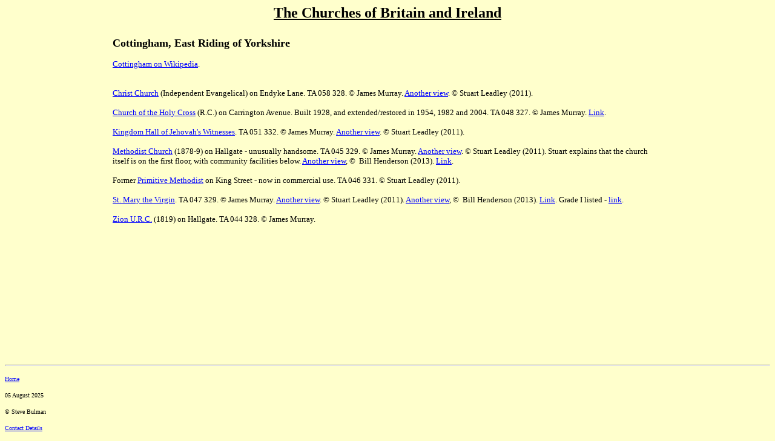

--- FILE ---
content_type: text/html
request_url: http://www.churches-uk-ireland.org/towns/c/cottingham.html
body_size: 1647
content:
<html>

<head>
<meta name="Template" content="C:\PROGRAM FILES\MICROSOFT OFFICE\OFFICE\html.dot">
<meta name="GENERATOR" content="Microsoft FrontPage 6.0">
<title>The Churches of Britain and Ireland - Cottingham</title>

</head>

<body bgcolor="#FFFFCC" link="#0000FF" vlink="#800080">

<p align="center"><font size="5" face="Verdana"><b><u>The Churches of Britain and Ireland</u></b></font></p>

<table border="0" width="100%" cellpadding="8">
	<tr>
		<td width="150" valign="top"><script async src="//pagead2.googlesyndication.com/pagead/js/adsbygoogle.js"></script>
<!-- 120x240, created 28/04/08 -->
<ins class="adsbygoogle"
     style="display:inline-block;width:120px;height:240px"
     data-ad-client="ca-pub-9386060283015641"
     data-ad-slot="0821564317"></ins>
<script>
(adsbygoogle = window.adsbygoogle || []).push({});
</script></td><td><font face="Verdana" size="4"><strong>Cottingham, East Riding of Yorkshire</strong></font><p>
		<font face="Verdana" size="2">
<a href="http://en.wikipedia.org/wiki/Cottingham,_East_Riding_of_Yorkshire">
		<span class="auto-style1">Cottingham on Wikipedia</span></a><span class="auto-style1">.<br>
&nbsp;</span></font></p>
<p><font face="Verdana" size="2"><a href="../../images/e_york/cottingham_cc.jpg">
<span class="auto-style1">Christ Church</span></a><span class="auto-style1"> (Independent 
Evangelical) on Endyke Lane. TA 058 328. � James Murray. <a href="../../images/e_york/cottingham_cc1.jpg">Another view</a>. � Stuart Leadley (2011).</span></font></p>
<p><font face="Verdana" size="2"><a href="../../images/e_york/cottingham_cross.jpg">
<span class="auto-style1">Church of the Holy Cross</span></a><span class="auto-style1"> (R.C.) on Carrington Avenue.
Built 1928, and extended/restored in 1954, 1982 and 2004. TA 048 327. � James Murray. <a href="http://www.holycrosscottingham.org.uk/">Link</a>.</span></font></p>
<p><font face="Verdana" size="2"><a href="../../images/e_york/cottingham_jw.jpg">
<span class="auto-style1">Kingdom Hall of 
Jehovah's Witnesses</span></a><span class="auto-style1">. TA 051 332. � James Murray. <a href="../../images/e_york/cottingham_jw1.jpg">Another view</a>. � Stuart Leadley (2011).</span></font></p>
<p><font face="Verdana" size="2"> <a href="../../images/e_york/cottingham_meth.jpg">
<span class="auto-style1">Methodist Church</span></a><span class="auto-style1"> (1878-9) on Hallgate - 
unusually handsome. TA 045 329. � James Murray. <a href="../../images/e_york/cottingham_meth1.jpg">Another view</a>. � Stuart Leadley (2011). Stuart explains 
that the church itself is on the first floor, with community facilities below. <a href="../../images/e_york/cottingham_meth2.jpg">Another view</a>, �&nbsp; Bill 
Henderson (2013). <a href="http://www.cottingham-methodist.org.uk/">Link</a>.</span></font></p><p>
		<font face="Verdana" size="2" class="auto-style1">Former <a href="../../images/e_york/cottingham_pm.jpg">Primitive Methodist</a> on King Street - now in commercial use. TA 
		046 331. � Stuart Leadley (2011).</font></p>
<p><font face="Verdana" size="2"><a href="../../images/e_york/cottingham.jpg">
<span class="auto-style1">St. Mary the Virgin</span></a><span class="auto-style1">.
TA 047 329. � James Murray. <a href="../../images/e_york/cottingham1.jpg">Another view</a>. � Stuart Leadley (2011).
<a href="../../images/e_york/cottingham2.jpg">Another view</a>, �&nbsp; Bill Henderson (2013).
<a href="http://en.wikipedia.org/wiki/Cottingham,_East_Riding_of_Yorkshire">Link</a>.
Grade I listed - <a href="http://www.britishlistedbuildings.co.uk/en-164657-church-of-saint-mary-cottingham">link</a>.
</span>
</font></p>
<p><font face="Verdana" size="2"><a href="../../images/e_york/cottingham_zion.jpg">
<span class="auto-style1">Zion U.R.C.</span></a><span class="auto-style1"> (1819) on Hallgate. TA 044 328. � James Murray.
</span> </font></p>
		<p>&nbsp;</p>
		<p>&nbsp;</p><p>&nbsp;</p>

		</td>
		<td width="150" valign="top"><script async src="//pagead2.googlesyndication.com/pagead/js/adsbygoogle.js"></script>
<!-- 120x240, created 28/04/08 -->
<ins class="adsbygoogle"
     style="display:inline-block;width:120px;height:240px"
     data-ad-client="ca-pub-9386060283015641"
     data-ad-slot="0821564317"></ins>
<script>
(adsbygoogle = window.adsbygoogle || []).push({});
</script></td></tr>
	<tr>
		<td colspan="3"><p align="center">&nbsp;<script async src="https://pagead2.googlesyndication.com/pagead/js/adsbygoogle.js?client=ca-pub-9386060283015641"
     crossorigin="anonymous"></script>
<ins class="adsbygoogle"
     style="display:inline-block;width:728px;height:90px"
     data-ad-client="ca-pub-9386060283015641"
     data-ad-slot="9989536990"></ins>
<script>
     (adsbygoogle = window.adsbygoogle || []).push({});
</script></td>
	</tr>
</table>

<hr>

<p><a href="../../index.htm"><font face="Verdana" size="1">Home</font></a></p>

<p><font face="Verdana" size="1">
<!--webbot bot="Timestamp" s-type="EDITED" s-format="%d %B %Y" startspan -->05 August 2025<!--webbot bot="Timestamp" i-checksum="31438" endspan --></font></p>

<p><font face="Verdana" size="1">� Steve Bulman</font></p>

<font face="Verdana" size="1"><a href="../../contact.html">Contact Details</a></font></p>
</body>
</html>


--- FILE ---
content_type: text/html; charset=utf-8
request_url: https://www.google.com/recaptcha/api2/aframe
body_size: 267
content:
<!DOCTYPE HTML><html><head><meta http-equiv="content-type" content="text/html; charset=UTF-8"></head><body><script nonce="zvc3XKbrE2yfn00kUDfw5Q">/** Anti-fraud and anti-abuse applications only. See google.com/recaptcha */ try{var clients={'sodar':'https://pagead2.googlesyndication.com/pagead/sodar?'};window.addEventListener("message",function(a){try{if(a.source===window.parent){var b=JSON.parse(a.data);var c=clients[b['id']];if(c){var d=document.createElement('img');d.src=c+b['params']+'&rc='+(localStorage.getItem("rc::a")?sessionStorage.getItem("rc::b"):"");window.document.body.appendChild(d);sessionStorage.setItem("rc::e",parseInt(sessionStorage.getItem("rc::e")||0)+1);localStorage.setItem("rc::h",'1768831920632');}}}catch(b){}});window.parent.postMessage("_grecaptcha_ready", "*");}catch(b){}</script></body></html>